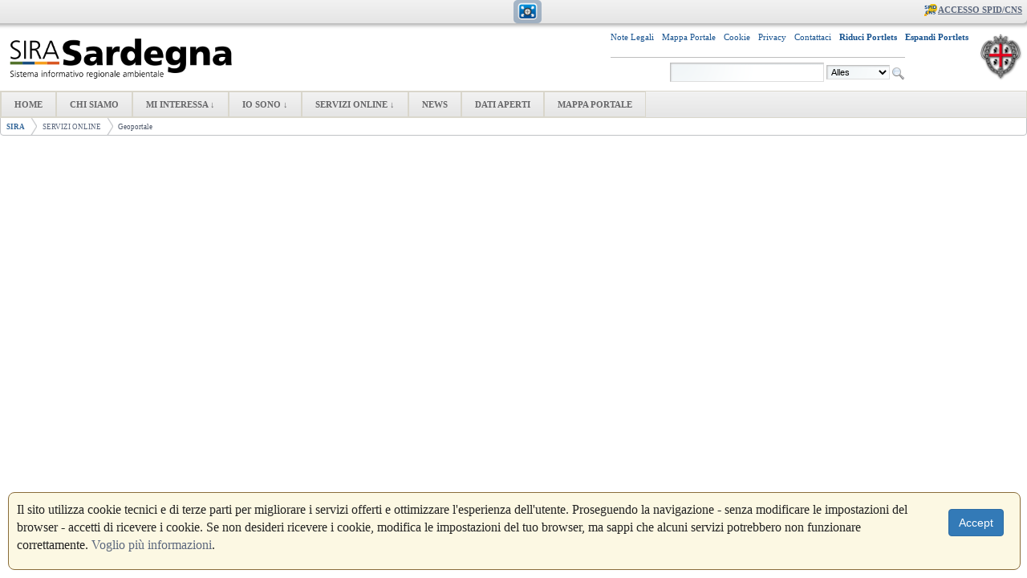

--- FILE ---
content_type: text/html;charset=UTF-8
request_url: https://www.sardegnasira.it/de/servizigeoportal;jsessionid=57400AF2264EDC6806614BA36540D5E1?p_auth=7uCA7tvC&p_p_auth=2wdFd63T&p_p_id=49&p_p_lifecycle=1&p_p_state=normal&p_p_mode=view&_49_struts_action=%2Fmy_sites%2Fview&_49_groupId=10179&_49_privateLayout=false
body_size: 8570
content:
<!DOCTYPE html> <html class="ltr" dir="ltr" lang="de-DE"> <head> <title>Geoportale - SIRA</title> <script type="text/javascript" src="https://www.sardegnasira.it/SIRA-Light2-theme/js/jquery-latest.js"></script> <script></script> <script type="text/javascript">function collapsePortlets(){jQuery(".portlet-boundary").addClass("portlet-minimized");jQuery(".portlet-content-container").addClass("aui-helper-hidden");jQuery(".portlet-minimize-icon img").each(function(){var a="https://www.sardegnasira.it/SIRA-Light2-theme/images/portlet/restore.png";jQuery(this).attr("src",a)});jQuery("#p_p_id_3_INSTANCE_E3j7_").find(".portlet-content-container").removeClass("portlet-minimized");jQuery("#p_p_id_3_INSTANCE_E3j7_").find(".portlet-content-container").removeClass("aui-helper-hidden");jQuery("#p_p_id_3_INSTANCE_E3j7_").find(".portlet-content-container").css("margin","0px");jQuery("#p_p_id_3_INSTANCE_E3j7_").find(".portlet-content-container").css("padding","0px")}function openPortlets(){jQuery(".portlet-boundary").removeClass("portlet-minimized");jQuery(".portlet-content-container").removeClass("aui-helper-hidden");jQuery(".portlet-minimize-icon img").each(function(){var a="https://www.sardegnasira.it/SIRA-Light2-theme/images/portlet/minimize.png";jQuery(this).attr("src",a)})};</script> <script>jQuery(document).ready(function(a){a(".lightbox_trigger").click(function(c){c.preventDefault();if(a("#lightbox").length>0){console.log("lightbox exists");a("#lightbox-content").html('<table width="80%" align="center" style="background-color: white; box-shadow: 0 5px 5px 5px rgba(21, 76, 140, 0.7); background-color: white; border-radius: 5px;"><tr><td style="vertical-align: middle; padding-top: 10px"><b style="color: rgb(21, 76, 140); font-size: 1em; padding-left: 10px;">Notifiche Utente</b></td><td style="vertical-align: middle; width: 70px; padding-top: 10px;"><input type="submit" onclick="$(\'#lightbox\').hide();" value="Chiudi"></td></tr><tr><td colspan="2"><hr/><iframe frameborder="0" src="https://www.sardegnasira.it/GPAtools/flow/notifiche" style="width: 100%; height:300px;" /></td></tr></table>');a("#lightbox").show()}else{console.log("lightbox does not exist");var b='<div id="lightbox" style="position: fixed; top: 0; left: 0; width: 100%; height: 100%; background-color: rgba(0,0,0,0.5); text-align: center; z-index: 500; padding-top: 150px; display: none;"><div id="lightbox-content"><table width="80%" align="center" style="background-color: white; box-shadow: 0 5px 5px 5px rgba(21, 76, 140, 0.7); background-color: white; border-radius: 5px;"><tr><td style="vertical-align: middle; padding-top: 10px"><b style="color: rgb(21, 76, 140); font-size: 1em; padding-left: 10px;">Notifiche Utente</b></td><td style="vertical-align: middle; width: 70px; padding-top: 10px;"><input type="submit" onclick="$(\'#lightbox\').hide();" value="Chiudi"></td></tr><tr><td colspan="2"><hr/><iframe frameborder="0" src="https://www.sardegnasira.it/GPAtools/flow/notifiche" style="width: 100%; height:300px;" /></td></tr></table></div></div>';a("body").append(b)}})});</script> <meta content="text/html; charset=UTF-8" http-equiv="content-type" /> <link href="https://www.sardegnasira.it/SIRA-Light2-theme/images/favicon.ico" rel="Shortcut Icon" /> <link href="https&#x3a;&#x2f;&#x2f;www&#x2e;sardegnasira&#x2e;it&#x2f;servizigeoportal&#x3f;p_auth&#x3d;7uCA7tvC&#x26;p_p_auth&#x3d;2wdFd63T&#x26;p_p_id&#x3d;49&#x26;p_p_lifecycle&#x3d;1&#x26;p_p_state&#x3d;normal&#x26;p_p_mode&#x3d;view&#x26;_49_struts_action&#x3d;&#x25;2Fmy_sites&#x25;2Fview&#x26;_49_groupId&#x3d;10179&#x26;_49_privateLayout&#x3d;false" rel="canonical" /> <link href="&#x2f;html&#x2f;css&#x2f;main&#x2e;css&#x3f;browserId&#x3d;other&#x26;themeId&#x3d;SIRALight2_WAR_SIRALight2theme&#x26;minifierType&#x3d;css&#x26;languageId&#x3d;de_DE&#x26;b&#x3d;6102&#x26;t&#x3d;1494255196000" rel="stylesheet" type="text/css" /> <script type="text/javascript">var Liferay={Browser:{acceptsGzip:function(){return true},getMajorVersion:function(){return 131},getRevision:function(){return"537.36"},getVersion:function(){return"131.0.0.0"},isAir:function(){return false},isChrome:function(){return true},isFirefox:function(){return false},isGecko:function(){return true},isIe:function(){return false},isIphone:function(){return false},isLinux:function(){return false},isMac:function(){return true},isMobile:function(){return false},isMozilla:function(){return false},isOpera:function(){return false},isRtf:function(){return true},isSafari:function(){return true},isSun:function(){return false},isWap:function(){return false},isWapXhtml:function(){return false},isWebKit:function(){return true},isWindows:function(){return false},isWml:function(){return false}},Data:{isCustomizationView:function(){return false},notices:[null]},ThemeDisplay:{getCDNDynamicResourcesHost:function(){return""},getCDNBaseURL:function(){return"https://www.sardegnasira.it"},getCDNHost:function(){return""},getCompanyId:function(){return"10153"},getCompanyGroupId:function(){return"10191"},getUserId:function(){return"1263201"},getDoAsUserIdEncoded:function(){return""},getPlid:function(){return"535759"},getLayoutId:function(){return"154"},getLayoutURL:function(){return"https://www.sardegnasira.it/de/servizigeoportal"},isPrivateLayout:function(){return"false"},getParentLayoutId:function(){return"119"},isVirtualLayout:function(){return false},getScopeGroupId:function(){return"10179"},getScopeGroupIdOrLiveGroupId:function(){return"10179"},getParentGroupId:function(){return"10179"},isImpersonated:function(){return false},isSignedIn:function(){return false},getDefaultLanguageId:function(){return"en_US"},getLanguageId:function(){return"de_DE"},isAddSessionIdToURL:function(){return true},isFreeformLayout:function(){return false},isStateExclusive:function(){return false},isStateMaximized:function(){return false},isStatePopUp:function(){return false},getPathContext:function(){return""},getPathImage:function(){return"/image"},getPathJavaScript:function(){return"/html/js"},getPathMain:function(){return"/de/c"},getPathThemeImages:function(){return"https://www.sardegnasira.it/SIRA-Light2-theme/images"},getPathThemeRoot:function(){return"/SIRA-Light2-theme"},getURLControlPanel:function(){return"/de/group/control_panel;jsessionid=B5E1380CA1AE3822D4242302C1EA433A?doAsGroupId=10179&refererPlid=535759"},getURLHome:function(){return"https\x3a\x2f\x2fwww\x2esardegnasira\x2eit\x2fweb\x2fguest"},getSessionId:function(){return"B5E1380CA1AE3822D4242302C1EA433A"},getPortletSetupShowBordersDefault:function(){return true}},PropsValues:{NTLM_AUTH_ENABLED:false}};var themeDisplay=Liferay.ThemeDisplay;Liferay.AUI={getAvailableLangPath:function(){return"available_languages.jsp?browserId=other&themeId=SIRALight2_WAR_SIRALight2theme&colorSchemeId=01&minifierType=js&languageId=de_DE&b=6102&t=1494255313000"},getBaseURL:function(){return"https://www.sardegnasira.it/html/js/aui/"},getCombine:function(){return true},getComboPath:function(){return"/combo/?browserId=other&minifierType=&languageId=de_DE&b=6102&t=1494255313000&p=/html/js&"},getFilter:function(){return{replaceStr:function(c,b,a){return b+"m="+(c.split("/html/js")[1]||"")},searchExp:"(\\?|&)/([^&]+)"}},getJavaScriptRootPath:function(){return"/html/js"},getLangPath:function(){return"aui_lang.jsp?browserId=other&themeId=SIRALight2_WAR_SIRALight2theme&colorSchemeId=01&minifierType=js&languageId=de_DE&b=6102&t=1494255313000"},getRootPath:function(){return"/html/js/aui/"}};window.YUI_config={base:Liferay.AUI.getBaseURL(),comboBase:Liferay.AUI.getComboPath(),fetchCSS:true,filter:Liferay.AUI.getFilter(),root:Liferay.AUI.getRootPath(),useBrowserConsole:false};Liferay.authToken="9PYEKQTy";Liferay.currentURL="\x2fde\x2fservizigeoportal\x3bjsessionid\x3d57400AF2264EDC6806614BA36540D5E1\x3fp_auth\x3d7uCA7tvC\x26p_p_auth\x3d2wdFd63T\x26p_p_id\x3d49\x26p_p_lifecycle\x3d1\x26p_p_state\x3dnormal\x26p_p_mode\x3dview\x26_49_struts_action\x3d\x252Fmy_sites\x252Fview\x26_49_groupId\x3d10179\x26_49_privateLayout\x3dfalse";Liferay.currentURLEncoded="%2Fde%2Fservizigeoportal%3Bjsessionid%3D57400AF2264EDC6806614BA36540D5E1%3Fp_auth%3D7uCA7tvC%26p_p_auth%3D2wdFd63T%26p_p_id%3D49%26p_p_lifecycle%3D1%26p_p_state%3Dnormal%26p_p_mode%3Dview%26_49_struts_action%3D%252Fmy_sites%252Fview%26_49_groupId%3D10179%26_49_privateLayout%3Dfalse";</script> <script src="/html/js/barebone.jsp?browserId=other&amp;themeId=SIRALight2_WAR_SIRALight2theme&amp;colorSchemeId=01&amp;minifierType=js&amp;minifierBundleId=javascript.barebone.files&amp;languageId=de_DE&amp;b=6102&amp;t=1494255313000" type="text/javascript"></script> <script type="text/javascript">Liferay.Portlet.list=["cookiesnotification_WAR_cookiesnotificationportlet"];</script> <link class="lfr-css-file" href="https&#x3a;&#x2f;&#x2f;www&#x2e;sardegnasira&#x2e;it&#x2f;SIRA-Light2-theme&#x2f;css&#x2f;main&#x2e;css&#x3f;browserId&#x3d;other&#x26;themeId&#x3d;SIRALight2_WAR_SIRALight2theme&#x26;minifierType&#x3d;css&#x26;languageId&#x3d;de_DE&#x26;b&#x3d;6102&#x26;t&#x3d;1679493068000" rel="stylesheet" type="text/css" /> <style type="text/css">#expand_button img{display:none}#footer_button img{display:none}#logoclienteimg{content:url(https://www.sardegnasira.it/documents/10179/0/SiraPubblicoPROD/5d5ab410-38fb-46a6-90a6-b1375724a0bc?t=1494314885360)}#navUl a:link,#navUl a:active,#navUl a:visited{font-weight:bold}.chat-status{display:none}</style> <!--[if gte IE 9]> <style type="text/css">.gradient{filter:none}</style> <![endif]--> </head> <body class=" yui3-skin-sam controls-visible guest-site signed-out public-page site" id="startPage"> <a href="#main-content" id="skip-to-content">Zum Inhalt wechseln</a> <div id="wrapper"> <header id="banner" role="banner"> <div id="heading"> <div id="customLogo" style="padding-left: 5px; padding-top: 10px; padding-bottom: 5px; padding-right: 5px;"> <table style="width: 100%; background-color: white;"> <tr> <td> <a class="logo custom-logo" href="https://www.sardegnasira.it/de/servizigeoportal;jsessionid=B5E1380CA1AE3822D4242302C1EA433A?p_auth=9PYEKQTy&amp;p_p_auth=gE3YXz0u&amp;p_p_id=49&amp;p_p_lifecycle=1&amp;p_p_state=normal&amp;p_p_mode=view&amp;_49_struts_action=%2Fmy_sites%2Fview&amp;_49_groupId=10179&amp;_49_privateLayout=false" title="gehe zu SIRA"> <img id="logoclienteimg" alt="SIRA" height="60" src="https://www.sardegnasira.it/SIRA-Light2-theme/images/logoSardegnaSIRA.png" /> </a> </td> <td> <table align="right"> <tr> <td> <table style="width: 100%;"> <tr> <td style="text-align: left; padding-right: 10px;"> <p> <a style="color: #195490; text-decoration: none;" href="https://www.sardegnasira.it/note-legali">Note Legali</a> </p> </td> <td style="text-align: left; padding-right: 10px;"> <p> <a style="color: #195490; text-decoration: none;" href="https://www.sardegnasira.it/mappa-portale">Mappa Portale</a> </p> </td> <td style="text-align: left; padding-right: 10px;"> <p> <a style="color: #195490; text-decoration: none;" href="https://www.sardegnasira.it/informativa-cookie">Cookie</a> </p> </td> <td style="text-align: left; padding-right: 10px;"> <p> <a style="color: #195490; text-decoration: none;" href="https://www.sardegnasira.it/informativa-privacy">Privacy</a> </p> </td> <td style="text-align: left; padding-right: 10px;"> <p> <a style="color: #195490; text-decoration: none;" href="https://www.sardegnasira.it/group/guest/contatti">Contattaci</a> </p> </td> <!--td style="text-align: left; padding-right: 10px;"> <p> <a style="color: #195490; text-decoration: none;" target="_blank" href="http://pgosira.sardegnaambiente.it/otrs/customer.pl/">Help Desk</a> </p> </td--> <td style="text-align: left; padding-right: 10px;"> <p> <b><a style="color: #195490; text-decoration: none;" title="Minimizza tutte le portlets" href="#" onclick="collapsePortlets();">Riduci Portlets</a></b> </p> </td> <td style="text-align: left; padding-right: 10px;"> <p> <b><a style="color: #195490; text-decoration: none;" title="Espandi tutte le portlets" href="#" onclick="openPortlets();">Espandi Portlets</a></b> </p> </td> </tr> <tr> <td colspan="6"> <hr> </td> </tr> <tr> <td colspan="6" style="text-align: right;"> <div class="portlet-boundary portlet-boundary_3_ portlet-static portlet-static-end portlet-search " id="p_p_id_3_INSTANCE_E3j7_" > <span id="p_3_INSTANCE_E3j7"></span> <div class="portlet-body"> <section class="portlet" id="portlet_3_INSTANCE_E3j7"> <table style="width: 100%;"> <tr> <td class="portlet-title-img-div gradient" style="text-align: center; height: 35px; width: 35px;"> <span > <img class="icon" id="rjus" src="https://www.sardegnasira.it/SIRA-Light2-theme/images/spacer.png" alt="" style="background-image: url('https://www.sardegnasira.it/html/icons/_sprite.png'); background-position: 50% -1008px; background-repeat: no-repeat; height: 16px; width: 16px;" /> </span> </td> <td> <header class="portlet-topper gradient"> <h1 class="portlet-title"> <span class="portlet-title-text" style="margin-left: 10px;">Suche</span> </h1> <menu class="portlet-topper-toolbar" id="portlet-topper-toolbar_3_INSTANCE_E3j7" type="toolbar"> <span class="portlet-minimize portlet-minimize-icon" > <a class="taglib-icon" href="/de/c/portal/update_layout?p_l_id=535759&amp;p_p_id=3_INSTANCE_E3j7&amp;p_p_restore=false&amp;p_v_l_s_g_id=10179&amp;doAsUserId=&amp;cmd=minimize&amp;referer=%2Fde%2Fc%2Fportal%2Flayout%3Fp_auth%3D9PYEKQTy%26p_l_id%3D535759%26doAsUserId%3D&amp;refresh=1" id="_3_INSTANCE_E3j7_rlip" onClick="Liferay.Portlet.minimize('#p_p_id_3_INSTANCE_E3j7_', this); return false;" target="_self" > <img class="icon" src="https://www.sardegnasira.it/SIRA-Light2-theme/images/portlet/minimize.png" alt="Minimieren" title="Minimieren" /> </a> </span> <span class="portlet-maximize portlet-maximize-icon" > <a class="taglib-icon" href="https://www.sardegnasira.it/de/servizigeoportal;jsessionid=B5E1380CA1AE3822D4242302C1EA433A?p_auth=9PYEKQTy&amp;p_p_id=3_INSTANCE_E3j7&amp;p_p_lifecycle=1&amp;p_p_state=maximized&amp;p_p_state_rcv=1" id="_3_INSTANCE_E3j7_kwje" onClick="submitForm(document.hrefFm, 'https://www.sardegnasira.it/de/servizigeoportal;jsessionid=B5E1380CA1AE3822D4242302C1EA433A?p_auth=9PYEKQTy&p_p_id=3_INSTANCE_E3j7&p_p_lifecycle=1&p_p_state=maximized&p_p_state_rcv=1'); return false;" target="_self" > <img class="icon" src="https://www.sardegnasira.it/SIRA-Light2-theme/images/portlet/maximize.png" alt="Maximieren" title="Maximieren" /> </a> </span> </menu> </header> </td> </tr> </table> <div class="portlet-content"> <div class=" portlet-content-container" style=""> <div class="portlet-body"> <form action="https://www.sardegnasira.it/de/servizigeoportal;jsessionid=B5E1380CA1AE3822D4242302C1EA433A?p_p_id=3&p_p_lifecycle=0&p_p_state=maximized&p_p_mode=view&_3_struts_action=%2Fsearch%2Fsearch&_3_redirect=%2Fde%2Fservizigeoportal%3Bjsessionid%3D57400AF2264EDC6806614BA36540D5E1%3Fp_auth%3D7uCA7tvC%26p_p_auth%3D2wdFd63T%26p_p_id%3D49%26p_p_lifecycle%3D1%26p_p_state%3Dnormal%26p_p_mode%3Dview%26_49_struts_action%3D%252Fmy_sites%252Fview%26_49_groupId%3D10179%26_49_privateLayout%3Dfalse" method="get" name="ctem_3_fm" onSubmit="ctem_3_search(); return false;"> <input name="p_p_id" type="hidden" value="3" /><input name="p_p_lifecycle" type="hidden" value="0" /><input name="p_p_state" type="hidden" value="maximized" /><input name="p_p_mode" type="hidden" value="view" /><input name="_3_struts_action" type="hidden" value="&#x2f;search&#x2f;search" /><input name="_3_redirect" type="hidden" value="&#x2f;de&#x2f;servizigeoportal&#x3b;jsessionid&#x3d;57400AF2264EDC6806614BA36540D5E1&#x3f;p_auth&#x3d;7uCA7tvC&#x26;p_p_auth&#x3d;2wdFd63T&#x26;p_p_id&#x3d;49&#x26;p_p_lifecycle&#x3d;1&#x26;p_p_state&#x3d;normal&#x26;p_p_mode&#x3d;view&#x26;_49_struts_action&#x3d;&#x25;2Fmy_sites&#x25;2Fview&#x26;_49_groupId&#x3d;10179&#x26;_49_privateLayout&#x3d;false" /> <input name="_3_keywords" size="30" title="Suchen" type="text" value="" /> <select name="_3_groupId" title="Bereich "> <option value="0" selected>Alles</option> <option value="10179" >Diese Seite</option> </select> <input align="absmiddle" border="0" src="https://www.sardegnasira.it/SIRA-Light2-theme/images/common/search.png" title="Suchen" type="image" /> </form> </div> </div> </div> </section> </div> </div> </td> </tr> </table> </td> <td style="width: auto; text-align: right; padding-left:3px;"> <img id="stemmacliente" height="60" src="https://www.sardegnasira.it/SIRA-Light2-theme/images/stemmaregione.png" /> </td> </tr> </table> </td> </tr> </table> </div> <h1 class="site-title"> <!--<a class="logo custom-logo" href="https://www.sardegnasira.it/de/servizigeoportal;jsessionid=B5E1380CA1AE3822D4242302C1EA433A?p_auth=9PYEKQTy&amp;p_p_auth=gE3YXz0u&amp;p_p_id=49&amp;p_p_lifecycle=1&amp;p_p_state=normal&amp;p_p_mode=view&amp;_49_struts_action=%2Fmy_sites%2Fview&amp;_49_groupId=10179&amp;_49_privateLayout=false" title="gehe zu SIRA"> <img alt="SIRA" height="100" src="/image/layout_set_logo?img_id=117810&amp;t=1769478080916" /> </a>--> </h1> <h2 class="page-title"> <span>Geoportale</span> </h2> </div> <div id="sign-in-container"> <a href="/de/c/portal/login?p_l_id=535759" id="sign-in" rel="nofollow">Anmelden</a> </div> <ul id="navUl" class="sort-pages modify-pages"> <li> <div> <a href="https&#x3a;&#x2f;&#x2f;www&#x2e;sardegnasira&#x2e;it&#x2f;de&#x2f;home&#x3b;jsessionid&#x3d;B5E1380CA1AE3822D4242302C1EA433A" ><span>HOME</span></a> </div> </li> <li> <div> <a href="https&#x3a;&#x2f;&#x2f;www&#x2e;sardegnasira&#x2e;it&#x2f;de&#x2f;chi-siamo&#x3b;jsessionid&#x3d;B5E1380CA1AE3822D4242302C1EA433A" ><span>CHI SIAMO</span></a> </div> </li> <li class=""> <div> <a href="https&#x3a;&#x2f;&#x2f;www&#x2e;sardegnasira&#x2e;it&#x2f;de&#x2f;mi-interessa&#x3b;jsessionid&#x3d;B5E1380CA1AE3822D4242302C1EA433A" ><span>MI INTERESSA &darr; </span> <!--[if IE 7]><!--></a><!--<![endif]--><!--[if lte IE 6]><table><tr><td><![endif]--> <ul class="child-menu"> <li> <a href="https&#x3a;&#x2f;&#x2f;www&#x2e;sardegnasira&#x2e;it&#x2f;de&#x2f;acque1&#x3b;jsessionid&#x3d;B5E1380CA1AE3822D4242302C1EA433A" ><span>Acque</span></a> </li> <li> <a href="https&#x3a;&#x2f;&#x2f;www&#x2e;sardegnasira&#x2e;it&#x2f;de&#x2f;agenti-fisici1&#x3b;jsessionid&#x3d;B5E1380CA1AE3822D4242302C1EA433A" ><span>Agenti Fisici</span></a> </li> <li> <a href="https&#x3a;&#x2f;&#x2f;www&#x2e;sardegnasira&#x2e;it&#x2f;de&#x2f;aria1&#x3b;jsessionid&#x3d;B5E1380CA1AE3822D4242302C1EA433A" ><span>Aria</span></a> </li> <li> <a href="https&#x3a;&#x2f;&#x2f;www&#x2e;sardegnasira&#x2e;it&#x2f;de&#x2f;conservazione-natura1&#x3b;jsessionid&#x3d;B5E1380CA1AE3822D4242302C1EA433A" ><span>Conservazione Natura</span></a> </li> <li> <a href="https&#x3a;&#x2f;&#x2f;www&#x2e;sardegnasira&#x2e;it&#x2f;de&#x2f;energia1&#x3b;jsessionid&#x3d;B5E1380CA1AE3822D4242302C1EA433A" ><span>Energia</span></a> </li> <li> <a href="https&#x3a;&#x2f;&#x2f;www&#x2e;sardegnasira&#x2e;it&#x2f;de&#x2f;rifiuti1&#x3b;jsessionid&#x3d;B5E1380CA1AE3822D4242302C1EA433A" ><span>Rifiuti</span></a> </li> <li> <a href="https&#x3a;&#x2f;&#x2f;www&#x2e;sardegnasira&#x2e;it&#x2f;de&#x2f;territorio-cittadino&#x3b;jsessionid&#x3d;B5E1380CA1AE3822D4242302C1EA433A" ><span>Territorio</span></a> </li> </ul> <!--[if lte IE 6]></td></tr></table></a><![endif]--> </div> </li> <li class=""> <div> <a href="https&#x3a;&#x2f;&#x2f;www&#x2e;sardegnasira&#x2e;it&#x2f;de&#x2f;io-sono&#x3b;jsessionid&#x3d;B5E1380CA1AE3822D4242302C1EA433A" ><span>IO SONO &darr; </span> <!--[if IE 7]><!--></a><!--<![endif]--><!--[if lte IE 6]><table><tr><td><![endif]--> <ul class="child-menu"> <li> <a href="https&#x3a;&#x2f;&#x2f;www&#x2e;sardegnasira&#x2e;it&#x2f;de&#x2f;cittadino&#x3b;jsessionid&#x3d;B5E1380CA1AE3822D4242302C1EA433A" ><span>Cittadino</span></a> </li> <li> <a href="https&#x3a;&#x2f;&#x2f;www&#x2e;sardegnasira&#x2e;it&#x2f;de&#x2f;professionista&#x3b;jsessionid&#x3d;B5E1380CA1AE3822D4242302C1EA433A" ><span>Impresa/Professionista</span></a> </li> <li> <a href="https&#x3a;&#x2f;&#x2f;www&#x2e;sardegnasira&#x2e;it&#x2f;de&#x2f;operatore&#x3b;jsessionid&#x3d;B5E1380CA1AE3822D4242302C1EA433A" ><span>Operatore</span></a> </li> <li> <a href="https&#x3a;&#x2f;&#x2f;www&#x2e;sardegnasira&#x2e;it&#x2f;de&#x2f;delegato&#x3b;jsessionid&#x3d;B5E1380CA1AE3822D4242302C1EA433A" ><span>Delegato</span></a> </li> </ul> <!--[if lte IE 6]></td></tr></table></a><![endif]--> </div> </li> <li class="selected"> <div> <a href="https&#x3a;&#x2f;&#x2f;www&#x2e;sardegnasira&#x2e;it&#x2f;de&#x2f;servizi-online&#x3b;jsessionid&#x3d;B5E1380CA1AE3822D4242302C1EA433A" ><span>SERVIZI ONLINE &darr; </span> <!--[if IE 7]><!--></a><!--<![endif]--><!--[if lte IE 6]><table><tr><td><![endif]--> <ul class="child-menu"> <li> <a href="https&#x3a;&#x2f;&#x2f;www&#x2e;sardegnasira&#x2e;it&#x2f;de&#x2f;cartografia&#x3b;jsessionid&#x3d;B5E1380CA1AE3822D4242302C1EA433A" ><span>Cartografia</span></a> </li> <li> <a href="https&#x3a;&#x2f;&#x2f;www&#x2e;sardegnasira&#x2e;it&#x2f;de&#x2f;indicatori-ambientali&#x3b;jsessionid&#x3d;B5E1380CA1AE3822D4242302C1EA433A" ><span>Indicatori Ambientali</span></a> </li> <li> <a href="https&#x3a;&#x2f;&#x2f;www&#x2e;sardegnasira&#x2e;it&#x2f;de&#x2f;gestione-procedimenti-amministrativi-gpa-&#x3b;jsessionid&#x3d;B5E1380CA1AE3822D4242302C1EA433A" ><span>Gestione Procedimenti Amministrativi (GPA)</span></a> </li> <li> <a href="https&#x3a;&#x2f;&#x2f;www&#x2e;sardegnasira&#x2e;it&#x2f;de&#x2f;monitoraggi-ambientali&#x3b;jsessionid&#x3d;B5E1380CA1AE3822D4242302C1EA433A" ><span>Monitoraggi Ambientali</span></a> </li> <li> <a href="https&#x3a;&#x2f;&#x2f;www&#x2e;sardegnasira&#x2e;it&#x2f;de&#x2f;servizigeoportal&#x3b;jsessionid&#x3d;B5E1380CA1AE3822D4242302C1EA433A" ><span>Geoportale</span></a> </li> </ul> <!--[if lte IE 6]></td></tr></table></a><![endif]--> </div> </li> <li> <div> <a href="https&#x3a;&#x2f;&#x2f;www&#x2e;sardegnasira&#x2e;it&#x2f;de&#x2f;news&#x3b;jsessionid&#x3d;B5E1380CA1AE3822D4242302C1EA433A" ><span>NEWS</span></a> </div> </li> <li> <div> <a href="https&#x3a;&#x2f;&#x2f;www&#x2e;sardegnasira&#x2e;it&#x2f;de&#x2f;dati-aperti&#x3b;jsessionid&#x3d;B5E1380CA1AE3822D4242302C1EA433A" ><span>DATI APERTI</span></a> </div> </li> <li> <div> <a href="https&#x3a;&#x2f;&#x2f;www&#x2e;sardegnasira&#x2e;it&#x2f;de&#x2f;mappa-portale&#x3b;jsessionid&#x3d;B5E1380CA1AE3822D4242302C1EA433A" ><span>MAPPA PORTALE</span></a> </div> </li> </ul> <br/> <nav class="site-breadcrumbs" id="breadcrumbs"> <!--<h1> <span>Brotkrumen (Wo bin ich?)</span> </h1>--> <ul class="breadcrumbs breadcrumbs-horizontal lfr-component"> <li class="first"><span><a href="https://www.sardegnasira.it/de;jsessionid=B5E1380CA1AE3822D4242302C1EA433A">SIRA</a></span></li><li><span><a href="https://www.sardegnasira.it/de/servizi-online;jsessionid=B5E1380CA1AE3822D4242302C1EA433A" >SERVIZI ONLINE</a></span></li><li class="last"><span><a href="https://www.sardegnasira.it/de/servizigeoportal;jsessionid=B5E1380CA1AE3822D4242302C1EA433A" >Geoportale</a></span></li> </ul> </nav> <nav> </nav> </header> <div id="content"> <div class="portlet-boundary portlet-boundary_103_ portlet-static portlet-static-end " id="p_p_id_103_" > <span id="p_103"></span> <div class="portlet-body"> </div> </div> <div class="columns-2" id="main-content" role="main"> <div class="portlet-layout"> <div class="aui-w30 portlet-column portlet-column-first" id="column-1"> <div class="portlet-dropzone empty portlet-column-content portlet-column-content-first" id="layout-column_column-1"></div> </div> <div class="aui-w70 portlet-column portlet-column-last" id="column-2"> <div class="portlet-dropzone empty portlet-column-content portlet-column-content-last" id="layout-column_column-2"></div> </div> </div> </div> <div class="portlet-boundary portlet-boundary_cookiesnotification_WAR_cookiesnotificationportlet_ portlet-static portlet-static-end cookies-notification-portlet " id="p_p_id_cookiesnotification_WAR_cookiesnotificationportlet_" > <span id="p_cookiesnotification_WAR_cookiesnotificationportlet"></span> <div class="portlet-body"> <portlet:defineObjects /> <div id="cookies" class="cookies cookiesHide"> <div class="notifications-button"> <span class="aui-button btn btn-primary"> <span class="aui-button-content"> <input class="aui-button-input btn btn-primary"  id="_cookiesnotification_WAR_cookiesnotificationportlet_cookiesClose"  type='button' value="Accept"   id="cookiesClose" onclick="cookiesAccepted()"  /> </span> </span> </div> <div class="notifications-content"> <p> <span style="font-size:16px;">Il sito utilizza cookie tecnici e di terze parti per migliorare i servizi offerti e ottimizzare l'esperienza dell'utente. Proseguendo la navigazione - senza modificare le impostazioni del browser - accetti di ricevere i cookie.&nbsp;</span><span style="font-size: 16px;">Se non desideri ricevere i cookie, modifica le impostazioni del tuo browser, ma sappi che alcuni servizi potrebbero non funzionare correttamente.&nbsp;</span><a href="http://www.sardegnasira.it/informativa-cookie" style="font-size: 16px;" target="_blank">Voglio più informazioni</a><span style="font-size: 16px;">.</span></p> </div> </div> </div> </div> <form action="#" id="hrefFm" method="post" name="hrefFm"> <span></span> </form> </div> <footer id="footer" role="contentinfo" style="padding: 14px;background: #154c8c; background: url([data-uri]); background: -moz-linear-gradient(-45deg,#154c8c 0,#7db9e8 100%); background: -webkit-gradient(linear,left top,right bottom,color-stop(0%,#154c8c),color-stop(100%,#7db9e8)); background: -webkit-linear-gradient(-45deg,#154c8c 0,#7db9e8 100%); background: -o-linear-gradient(-45deg,#154c8c 0,#7db9e8 100%); background: -ms-linear-gradient(-45deg,#154c8c 0,#7db9e8 100%); background: linear-gradient(135deg,#154c8c 0,#7db9e8 100%);"> <table style="width: 100%;"> <tr> <td colspan="6" style="padding-top: 20px;"> <img height="60px" src="https://www.sardegnasira.it/documents/10179/0/SIRAPrivatoPROD/ac460bff-17d1-4227-8822-1184df78698c?t=1494314342761"> </td> </tr> <tr style="border-bottom: 1px solid white;"> <td colspan="6" style="padding-bottom: 10px; text-align: right;"> <img width="43%" src="https://test.sardegnasira.it/documents/10179/0/iconefooter/c18e9596-b64f-4421-a417-0dee6043825b?t=1599489895521"> </td> </tr> <table style="margin-top: 10px;"> <tr> <td style="text-align: left; padding-right: 10px; font-size: 15px;"> <p> <a style="color: #65dcdf; text-decoration: none;" target="_blank" href="https://www.sardegnasira.it/note-legali">Note Legali</a> </p> </td> <td style="text-align: left; padding-right: 10px; font-size: 15px;"> <p> <a style="color: #65dcdf; text-decoration: none;" target="_blank" href="https://www.sardegnasira.it/mappa-portale">Mappa Portale</a> </p> </td> <td style="text-align: left; padding-right: 10px; font-size: 15px;"> <p> <a style="color: #65dcdf; text-decoration: none;" target="_blank" href="https://www.sardegnasira.it/informativa-cookie">Cookie</a> </p> </td> <td style="text-align: left; padding-right: 10px; font-size: 15px;"> <p> <a style="color: #65dcdf; text-decoration: none;" target="_blank" href="https://www.sardegnasira.it/informativa-privacy">Privacy</a> </p> </td> <td style="text-align: left; padding-right: 10px; font-size: 15px;"> <p> <a style="color: #65dcdf; text-decoration: none;" target="_blank" href="https://www.sardegnasira.it/group/guest/contatti">Contattaci</a> </p> </td> <td style="text-align: left; padding-right: 10px; font-size: 15px;"> <p> <!--<a style="color: #195490; text-decoration: none;" href="https://www.sardegnasira.it/group/guest/assistenza-utente">Help Desk</a>--> <!--a style="color: #65dcdf; text-decoration: none;" target="_blank" href="http://pgosira.sardegnaambiente.it/otrs/customer.pl/">Help Desk</a--> </p> </td> </tr> </table> <table> <tr> <td style="padding: 5px;"> </td> <td style="padding: 5px;"> <p class="powered-by" style="font-style: italic; color: white;"> Fornito da <a href="http://www.regione.sardegna.it" style="color: white;" rel="external">Regione Autonoma della Sardegna</a> </p> </td> </tr> </table> <a href="#startPage" style="color: #114686; position: fixed; right: 7px; bottom: 25px;"> <img title="Vai all'inizio" src="https://test.sardegnasira.it/sirang/assets/backtotop.png"> </a> </footer> </div> <div id="magnifyContent"> <a href="#" title="Ingrandisci area contenuti!"><img src="https://www.sardegnasira.it/SIRA-Light2-theme/images/full_screen.png" height=25 /></a> </div> <link href="https://www.sardegnasira.it/cookies-notification-portlet/css/main.css?browserId=other&amp;themeId=SIRALight2_WAR_SIRALight2theme&amp;minifierType=css&amp;languageId=de_DE&amp;b=6102&amp;t=1769478079000" rel="stylesheet" type="text/css" /> <script src="https://www.sardegnasira.it/cookies-notification-portlet/js/main.js?browserId=other&amp;minifierType=js&amp;languageId=de_DE&amp;b=6102&amp;t=1769478079000" type="text/javascript"></script> <script type="text/javascript">Liferay.Util.addInputFocus();Liferay.Portlet.runtimePortletIds=["cookiesnotification_WAR_cookiesnotificationportlet","103"];</script> <script type="text/javascript">Liferay.Portlet.onLoad({canEditTitle:false,columnPos:0,isStatic:"end",namespacedId:"p_p_id_cookiesnotification_WAR_cookiesnotificationportlet_",portletId:"cookiesnotification_WAR_cookiesnotificationportlet",refreshURL:"\x2fde\x2fc\x2fportal\x2frender_portlet\x3fp_l_id\x3d535759\x26p_p_id\x3dcookiesnotification_WAR_cookiesnotificationportlet\x26p_p_lifecycle\x3d0\x26p_t_lifecycle\x3d1\x26p_p_state\x3dnormal\x26p_p_mode\x3dview\x26p_p_col_id\x3d\x26p_p_col_pos\x3d0\x26p_p_col_count\x3d0\x26p_p_static\x3d1\x26p_p_isolated\x3d1\x26currentURL\x3d\x252Fde\x252Fservizigeoportal\x253Bjsessionid\x253D57400AF2264EDC6806614BA36540D5E1\x253Fp_auth\x253D7uCA7tvC\x2526p_p_auth\x253D2wdFd63T\x2526p_p_id\x253D49\x2526p_p_lifecycle\x253D1\x2526p_p_state\x253Dnormal\x2526p_p_mode\x253Dview\x2526_49_struts_action\x253D\x25252Fmy_sites\x25252Fview\x2526_49_groupId\x253D10179\x2526_49_privateLayout\x253Dfalse"});Liferay.Portlet.onLoad({canEditTitle:false,columnPos:0,isStatic:"end",namespacedId:"p_p_id_103_",portletId:"103",refreshURL:"\x2fde\x2fc\x2fportal\x2frender_portlet\x3fp_l_id\x3d535759\x26p_p_id\x3d103\x26p_p_lifecycle\x3d0\x26p_t_lifecycle\x3d1\x26p_p_state\x3dnormal\x26p_p_mode\x3dview\x26p_p_col_id\x3d\x26p_p_col_pos\x3d0\x26p_p_col_count\x3d0\x26p_p_isolated\x3d1\x26currentURL\x3d\x252Fde\x252Fservizigeoportal\x253Bjsessionid\x253D57400AF2264EDC6806614BA36540D5E1\x253Fp_auth\x253D7uCA7tvC\x2526p_p_auth\x253D2wdFd63T\x2526p_p_id\x253D49\x2526p_p_lifecycle\x253D1\x2526p_p_state\x253Dnormal\x2526p_p_mode\x253Dview\x2526_49_struts_action\x253D\x25252Fmy_sites\x25252Fview\x2526_49_groupId\x253D10179\x2526_49_privateLayout\x253Dfalse"});function ctem_3_search(){var a=document.ctem_3_fm._3_keywords.value;a=a.replace(/^\s+|\s+$/,"");if(a!=""){document.ctem_3_fm.submit()}}Liferay.Portlet.onLoad({canEditTitle:false,columnPos:0,isStatic:"end",namespacedId:"p_p_id_3_INSTANCE_E3j7_",portletId:"3_INSTANCE_E3j7",refreshURL:"\x2fde\x2fc\x2fportal\x2frender_portlet\x3fp_l_id\x3d535759\x26p_p_id\x3d3_INSTANCE_E3j7\x26p_p_lifecycle\x3d0\x26p_t_lifecycle\x3d1\x26p_p_state\x3dnormal\x26p_p_mode\x3dview\x26p_p_col_id\x3d\x26p_p_col_pos\x3d0\x26p_p_col_count\x3d0\x26p_p_isolated\x3d1\x26currentURL\x3d\x252Fde\x252Fservizigeoportal\x253Bjsessionid\x253D57400AF2264EDC6806614BA36540D5E1\x253Fp_auth\x253D7uCA7tvC\x2526p_p_auth\x253D2wdFd63T\x2526p_p_id\x253D49\x2526p_p_lifecycle\x253D1\x2526p_p_state\x253Dnormal\x2526p_p_mode\x253Dview\x2526_49_struts_action\x253D\x25252Fmy_sites\x25252Fview\x2526_49_groupId\x253D10179\x2526_49_privateLayout\x253Dfalse"});AUI().use("aui-base","aui-base aui-io-request","liferay-menu","liferay-notice","liferay-poller",function(a){(function(){if(leggiCookie("accepted_cookie")!="true"){AUI().one("#cookies").removeClass("cookiesHide");AUI().one("#cookies").addClass("cookiesShow")}else{AUI().one("#cookies").addClass("cookiesHide");AUI().one("#cookies").removeClass("cookiesShow")}Liferay.provide(window,"cookiesAccepted",function(){AUI().one("#cookies").hide();scriviCookie("accepted_cookie","true",10519200)})})();(function(){Liferay.Util.addInputType();Liferay.Portlet.ready(function(b,c){Liferay.Util.addInputType(c)})})();(function(){new Liferay.Menu();var b=Liferay.Data.notices;for(var c=1;c<b.length;c++){new Liferay.Notice(b[c])}})()});</script> <script src="https://www.sardegnasira.it/SIRA-Light2-theme/js/main.js?browserId=other&amp;minifierType=js&amp;languageId=de_DE&amp;b=6102&amp;t=1679493068000" type="text/javascript"></script> <script type="text/javascript">$("#logoclienteimg").attr("src","https://www.sardegnasira.it/documents/10179/0/SiraPubblicoPROD/5d5ab410-38fb-46a6-90a6-b1375724a0bc?t=1494314885360");var spanSignOut=$(".sign-out");var logout=spanSignOut.children()[0];var triggerGestioneUtenti=$("#_145_userAvatar").find(".user-portrait");triggerGestioneUtenti.attr("href","https://www.sardegnasira.it/group/guest/gestione-profilo");triggerGestioneUtenti.removeClass("use-dialog");$("<a style='padding: 1px 1px 2px 20px; margin-left: 15px; background: url(/SIRA-Light2-theme/images/common/idmSpid.png) no-repeat 3px 50%; background-size: 16px;' id='sign-idm' href='https://www.sardegnasira.it/ras-sp/services/redirect-tomcat.jsp?returnUrl=https%3A%2F%2Fwww.sardegnasira.it%2Fc%2Fportal%2Flogin%3Fp_l_id%3D11522&originUrl=https://www.sardegnasira.it/cas'>ACCESSO SPID/CNS</>").insertAfter("#sign-in");$("#sign-in").css("display","none");</script> <script>localStorage.magnifyContent="false";jQuery(function(a){a("#magnifyContent").click(function(){var b=a(document).height();var c=a(window).height();if(localStorage.magnifyContent=="false"){localStorage.magnifyContent="true";a("#content").animate({"margin-top":"+=15px"},"fast");if(a("#embeddedIframe").length>0){if(a("#embeddedIframe").attr("isLargePage")!="isLargePage"){console.log("Not a large page... collapsing banner!");a("#embeddedIframe").height(c-33)}else{console.log("collapsing banner on large page!")}}else{}a("#magnifyContent").html('<a href="#" title="Riduci area contenuti!"><img src="https://www.sardegnasira.it/SIRA-Light2-theme/images/reduce_screen.png" height=25 alt="Riduci area contenuti!" /></>')}else{localStorage.magnifyContent="false";a("#content").animate({"margin-top":"-=15px"},"fast");if(a("#embeddedIframe").attr("isLargePage")!="isLargePage"){console.log("Not a large page... now restoring banner!");a("#embeddedIframe").height(c-180)}else{console.log("restoring banner on large page")}a("#magnifyContent").html('<a href="#" title="Ingrandisci area contenuti!"><img src="https://www.sardegnasira.it/SIRA-Light2-theme/images/full_screen.png" height=25 alt="Ingrandisci area contenuti!" /></>')}a("#banner").animate({height:"toggle"},200)})});</script> <!-- GPA 2014/12/23 --> <iframe height="0" width= "0" frameborder="0" name="uploadTarget"></iframe> <iframe height="0" width= "0" frameborder="0" name="uploadMultipleTarget"></iframe> <iframe height="0" width= "0" frameborder="0" name="downloadTarget"></iframe> <iframe height="0" width= "0" frameborder="0" name="callbackTarget"></iframe> <iframe height="0" width= "0" frameborder="0" src="https://www.sardegnasira.it/GPAtools"></iframe> <iframe height="0" width= "0" frameborder="0" src="https://www.sardegnasira.it/mgu/flow/utenti"></iframe> </body> </html> 

--- FILE ---
content_type: text/html;charset=UTF-8
request_url: https://www.sardegnasira.it/cas/login?TARGET=http%3A%2F%2Fwww.sardegnasira.it%2Fmgu%2Fflow%2Futenti
body_size: 26839
content:











<!DOCTYPE html PUBLIC "-//W3C//DTD XHTML 1.0 Strict//EN" "http://www.w3.org/TR/xhtml1/DTD/xhtml1-strict.dtd">








<html xmlns="http://www.w3.org/1999/xhtml" lang="en">
<head>
<title>SIRANet - Sistema Informativo Regionale Ambientale</title>


<link type="text/css" rel="stylesheet" href="/cas/css/cas.css" />
<meta http-equiv="Content-Type" content="text/html; charset=UTF-8" />
<link rel="icon" href="/cas/favicon.ico" type="image/x-icon" />

    <style type="text/css">
		.dockbar {
			color: white;
			height: 27px;
			background: #154c8c;
			background: 
url([data-uri]…IgaGVpZ2h0PSIxIiBmaWxsPSJ1cmwoI2dyYWQtdWNnZy1nZW5lcmF0ZWQpIiAvPgo8L3N2Zz4=);
			background: -moz-linear-gradient(-45deg,#154c8c 0,#7db9e8 100%);
			background: -webkit-gradient(linear,left top,right bottom,color-stop(0%,#154c8c),color-stop(100%,#7db9e8));
			background: -webkit-linear-gradient(-45deg,#154c8c 0,#7db9e8 100%);
			background: -o-linear-gradient(-45deg,#154c8c 0,#7db9e8 100%);
			background: -ms-linear-gradient(-45deg,#154c8c 0,#7db9e8 100%);
			background: linear-gradient(135deg,#154c8c 0,#7db9e8 100%);
			filter: progid:DXImageTransform.Microsoft.gradient(startColorstr='#154c8c',endColorstr='#7db9e8',GradientType=1);
			-moz-box-shadow: 3px 3px 4px rgba(0,0,0,0.3);
			box-shadow: 3px 3px 4px rgba(0,0,0,0.3);
			-webkit-box-shadow: 3px 3px 4px rgba(0,0,0,0.3);
			-ms-filter: "progid:DXImageTransform.Microsoft.Shadow(Strength=4, Direction=135, Color='rgba(0, 0, 0, 0.3)')";
			filter: progid:DXImageTransform.Microsoft.Shadow(Strength=4,Direction=135,Color='rgba(0, 0, 0, 0.3)');
			border-bottom: 0 solid #636364;

			font-size: 13px;
			padding: 1px 5px;
			position: relative;
			z-index: 300;
		}

		#navUl {
			clear: both;
			min-height: 2.2em;
			padding: 0;
			position: relative;
			z-index: 210;
			display: block;
			background-color: #ededed;
			background-image: linear-gradient(to bottom,#f2f2f2,#e5e5e5);
			background-repeat: repeat-x;
			border: 2px solid #d9d6cb;
			box-shadow: 0 1px 0 rgba(255,255,255,0.1) inset,0px 1px 0 rgba(255,255,255,0.075);
			border-radius: 0;
			list-style-type: none;
			list-style-position: outside;
			margin: 0 auto 5px;
		}

		body {
			margin: 0;
			padding: 0;
			background: #fff;
			font-size: 11px;
			font-family: Verdana;
		}
		

		 a.regclass:link {text-decoration: none; color:#777777;}
         a.regclass:visited {text-decoration: none; color:#777777; }
         a.regclass:active {text-decoration: none}
         a.regclass:hover {text-decoration: underline; color:#777777;}
    </style>

</head>
<body id="cas" class="fl-theme-iphone">
	<div class="flc-screenNavigator-view-container" style="width: 100%; background: white;">
		<div class="fl-screenNavigator-view">


<div class="dockbar" data-namespace="_145_" id="dockbar">
    </div>

    <div id="heading">
        <div id="customLogo" style="padding-left: 5px; padding-top: 10px; padding-bottom: 5px; padding-right: 5px; background: white;">
            <table style="width: 100%">
                <tbody>
                    <tr>
                        <td>
                            <a class="logo custom-logo" href="http://www.sardegnasira.it" title="Home Portale SIRAnet">
                                <img id="logoclienteimg" alt="SIRA2" 
									src="images/siraSardegnaLogo.png" 
									height="60"/>
                            </a>
                        </td>
                        <td>
                            <table align="right">
                                <tbody>
                                    <tr>
                                        <td style="vertical-align: top;">
                                            <table style="width: 100%;">
                                                <tbody>
                                                    <tr>
                                                        <td style="text-align: left; padding-right: 10px;">
                                                            <p> 
                                                            	<a style="color: #195490; text-decoration: none;" 
																	href="http://www.sardegnasira.it/note-legali">Note Legali</a> 
                                                            </p>
                                                        </td>
                                                        <td style="text-align: left; padding-right: 10px;">
                                                            <p> 
                                                            	<a style="color: #195490; text-decoration: none;" 
																	href="http://www.sardegnasira.it/mappa-portale">Mappa Portale</a> 
                                                            </p>
                                                        </td>
                                                        <td style="text-align: left; padding-right: 10px;">
                                                            <p> 
                                                            	<a style="color: #195490; text-decoration: none;" 
																	href="http://www.sardegnasira.it/web/guest/contatti">Contattaci</a> 
                                                            </p>
                                                        </td>
                                                        <td style="text-align: left; padding-right: 10px;">
                                                            <p> 
                                                          		<a style="color: #195490; text-decoration: none;" 
                                                          			href="http://www.sardegnasira.it/group/guest/assistenza-utente">Help Desk</a> 
                                                            </p>
                                                        </td>
                                                    </tr>
                                                    <tr>
                                                        <td colspan="4">
                                                            <hr>
                                                        </td>
                                                    </tr>
                                                </tbody>
                                            </table>
                                        </td>
                                        <td style="width: auto; text-align: right; padding-left:3px;">
                                            <img id="stemmacliente" src="images/stemmaregione.png" 
                                            	height="60"/>
                                        </td>
                                    </tr>
                                </tbody>
                            </table>
                        </td>
                    </tr>
                </tbody>
            </table>
        </div>
    </div>
    <ul id="navUl" class="sort-pages modify-pages" style="padding: 3px 15px;">
    </ul>


			<div id="header" class="flc-screenNavigator-navbar fl-navbar fl-table" style="padding: 10px; display: none;">
				<img src="img/siranet.png"/>
			</div>
			<div id="content" class="fl-screenNavigator-scroll-container">


<!---->

<div class="box fl-panel" id="login">
	<form id="fm1" class="fm-v clearfix" action="/cas/login?TARGET=http%3A%2F%2Fwww.sardegnasira.it%2Fmgu%2Fflow%2Futenti" method="post">
		
		<!-- Congratulations on bringing CAS online!  The default authentication handler authenticates where usernames equal passwords: go ahead, try it out. -->
		<h2>
			Inserire Username e Password
		</h2>
		<div class="row fl-controls-left">
			<label for="username" class="fl-label"><span class="accesskey">U</span>sername:</label>
			

			
				
				<input id="username" name="username" class="required" tabindex="1" accesskey="u" type="text" value="" size="25" autocomplete="false"/>
			
		</div>
		<div class="row fl-controls-left">
			<label for="password" class="fl-label"><span class="accesskey">P</span>assword:</label>
			
			
			<input id="password" name="password" class="required" tabindex="2" accesskey="p" type="password" value="" size="25" autocomplete="off"/>
		</div>
		<div class="row check">
		</div>
		<div class="row btn-row">
			<input type="hidden" name="lt" value="LT-9037-c6M7QEIr1dKWxHru3sgZqxViMerpCI" /> 
			<input type="hidden" name="execution" value="e1s1" /> 
			<input type="hidden" name="_eventId" value="submit" /> 
			<input class="btn-submit" name="submit" accesskey="l" value="LOGIN" tabindex="4" type="submit" />
			<input class="btn-reset" name="reset" accesskey="c" value="ANNULLA" tabindex="5" type="reset" />
				
			<br/>
			<br/>
			
			<a class="regclass" href="https://www.sardegnasira.it/cambio-password">Password Dimenticata</a>
			<!--<a class="regclass" href="http://www.sardegnasira.it/web/guest/autoregistrazione">Registrazione</a>
            <a class="regclass" href="https://www.sardegnasira.it/ras-sp/services/redirect-tomcat.jsp?returnUrl=< %= returnUrl %>&originUrl=https://www.sardegnasira.it/cas">Login con IDM</a> -->
		</div>
	</form>
</div>



</div>
<div id="footer" class="fl-panel fl-note fl-bevel-white fl-font-size-80">
    <a id="jasig" href="http://www.jasig.org" title="go to Jasig home page"></a>
    <div id="copyright">
        <p>Copyright &copy; 2019 Regione Autonoma della Sardegna</p>
    </div>
</div>
</div>
</div>


    <script src="https://code.jquery.com/jquery-1.12.4.min.js" integrity="sha384-nvAa0+6Qg9clwYCGGPpDQLVpLNn0fRaROjHqs13t4Ggj3Ez50XnGQqc/r8MhnRDZ" crossorigin="anonymous"></script>

<script>
var cookiesPolicy = {
    popupTitle: "DICHIARAZIONE DI AUTORIZZAZIONE AL TRATTAMENTO DEI DATI PERSONALI, IDENTIFICATIVI,  SENSIBILI e GIUDIZIARI",
    popupZIndex: "10000",
    popupTitleFontSize: "18px",
    popupTextFontSize: "11px",
    colorOfButton: "#007bce",
    cookieGeneral: "www.sardegnasira.it",
    cookieCheckPref: "preferences",
    cookieCheckStat: "statistics",
    cookieCheckMark: "marketing",
    urlCookiePolicy: "http://www.sardegnasira.it/cas/agreementPrint.jsp",
    cookieExpiresDays: 30,
    prefCheckValue: "checked",
    statCheckValue: "checked",
    markCheckValue: "checked",
    cookieValue: "0",
    showPopup: false,
    popup: null,

    start: function() {
        window.addEventListener("load", cookiesPolicy.onLoad, false);
    },
    onLoad: function() {
        console.log("LOADED " + window.location.href);
        cookiesPolicy.getCookie();
        cookiesPolicy.createPopup();
    },
    getCookie: function() {
        var nameOfGeneral = cookiesPolicy.cookieGeneral+ "=";
        var nameOfPreferences = cookiesPolicy.cookieCheckPref+ "=";
        var nameOfStatistics = cookiesPolicy.cookieCheckStat+ "=";
        var nameOfMarketing = cookiesPolicy.cookieCheckMark+ "=";
        var decodedCookie = decodeURIComponent(document.cookie);
        var ca = decodedCookie.split(';');
        for (var i = 0; i <ca.length; i++) {
            var c = ca[i];
                while (c.charAt(0) == ' ') {
                        c = c.substring(1);
                }
                if (c.indexOf(nameOfGeneral) == 0) {
                    cookiesPolicy.cookieValue = c.substring(nameOfGeneral.length, c.length);
                }
                if (c.indexOf(nameOfPreferences) == 0) {
                    cookiesPolicy.prefCheckValue = c.substring(nameOfPreferences.length, c.length);
                }
                if (c.indexOf(nameOfStatistics) == 0) {
                    cookiesPolicy.statCheckValue = c.substring(nameOfStatistics.length, c.length);
                }
                if (c.indexOf(nameOfMarketing) == 0) {
                    cookiesPolicy.markCheckValue = c.substring(nameOfMarketing.length, c.length);
                }

        }
        return "";
    },
    createPopup: function() {
        cookiesPolicy.popup = document.createElement("div");
        var cssElement = document.createElement("style");
        cookiesPolicy.popup.id = "cookiePopup";
        cookiesPolicy.popup.innerHTML = cookiesPolicy.loadPopupContent();
        cssElement.innerHTML = cookiesPolicy.loadCSS();
        var element = document.getElementsByTagName("body")[0];
        element.appendChild(cookiesPolicy.popup);
        element.appendChild(cssElement);
        if (window.location.href===cookiesPolicy.urlCookiePolicy) {
            cookiesPolicy.popup.style.display="none";
            if (cookiesPolicy.cookieValue==="1") {
                cookiesPolicy.loadScript();
            }
        } else if (cookiesPolicy.cookieValue==="1") {
            cookiesPolicy.popup.style.display="none";
            cookiesPolicy.loadScript();
        }
    },
    loadPopupContent: function() {
        var checkForPref = "<input type=\"checkbox\" name=\"preferences\" value=\"preferences\" " + cookiesPolicy.prefCheckValue + "><span class=\"checkboxtext\">Preferenze</span>";
        var checkForStat = "<input type=\"checkbox\" name=\"statistics\" value=\"statistics\" " + cookiesPolicy.statCheckValue + "><span class=\"checkboxtext\">Statistiche</span>";
        var checkForMark = "<input type=\"checkbox\" name=\"marketing\" value=\"marketing\" " + cookiesPolicy.markCheckValue + "><span class=\"checkboxtext\">Marketing</span>";
        var allPrefScript = document.querySelectorAll("script[data-starcookie=\"preferences\"]");
        if (allPrefScript.length===0) {
            checkForPref = "";
        }
        var allStatScript = document.querySelectorAll("script[data-starcookie=\"statistics\"]");
        if (allStatScript.length===0) {
            checkForStat = "";
        }
        var allMarkScript = document.querySelectorAll("script[data-starcookie=\"marketing\"]");
        if (allMarkScript.length===0) {
            checkForMark = "";
        }
        var htmlCode = "<div id=\"cookieBox\">" +
                            "<center><h3>"+cookiesPolicy.popupTitle+"</h3></center>" +
                            "<hr>" +
                            "<p><b>Il sottoscritto</b> indicato/a nell'informativa anche con il termine <i>interessato/a</i> ossia di persona fisica identificata o " +
                            "identificabile nel significato di cui al comma 1 dell'art.4 del GDPR 2016/679, dichiara di aver ricevuto l'informativa che segue e " +
                            "<div id=\"checkboxContainer\"> " +
                                "<div style=\"display: none;\" class=\"singleCheckBox\"><input type=\"checkbox\" name=\"necesse\" value=\"necesse\" checked disabled><span class=\"checkboxtext\">Cookie necessari</span></div> " +
                                "<div class=\"singleCheckBox\"><input type=\"checkbox\" name=\"check1\"><span class=\"checkboxtext\">Esprime il consenso al trattamento dei dati personali forniti inclusi quelli considerati come categorie particolari di dati</span></div>" +
					  "<div class=\"singleCheckBox\"><input type=\"checkbox\" name=\"check2\"><span class=\"checkboxtext\">Esprime il consenso alla comunicazione dei dati personali forniti ad enti pubblici e societ?di natura privata per le finalit?indicate nell'informativa</span></div>" +
                                "<div class=\"singleCheckBox\">" + checkForStat + "</div>" +
                                "<div class=\"singleCheckBox\">" + checkForMark + "</div>" +
                            "</div></p>" +
				    "<p id=\"messaggioCheck\"></p>" +
				    "<br/><center><button onClick=\"cookiesPolicy.loadScript()\">HO CAPITO E ACCETTO</button></center>" +
				    "<br/><p>Si specifica che in caso di mancato consenso ai due punti precedenti non sar?possibile dare seguito all'utilizzo dei dati nell'ambito delle attivit?istituzionale comprese quelle di divulgazione dati attraverso i portali web della Regione Sardegna." +
                            "<br/><br/>Per ulteriori dettagli, leggi la nostra informativa sul trattamento dei dati personali. " +
                            "<a target=\"_blank\" href=\""+cookiesPolicy.urlCookiePolicy+"\" title=\"Leggi la Policy\">Informativa sulla Privacy</a></p>" +
                        "</div>";
        return htmlCode;
    },
    loadCSS: function() {
        var style = "#cookiePopup {" +
                        "font-family: sans-serif; " +
                        "position: fixed; " +
                        "z-index: " + cookiesPolicy.popupZIndex + ";" +
                        "left: 0; " +
                        "top: 0; " +
                        "height: 100vh; " +
                        "width: 100%; " +
                        "padding-top: 15vh; " +
                        "color: #ddd;" +
                        "background-color: rgba(34, 240, 248, 0.3);" +
                        "} " +
                    "#cookiePopup #cookieBox {" +
                        "width: 90%; " +
                        "max-width: 640px; " +
                        "margin: 0 auto; " +
                        "border: 2px solid white; " +
                        "box-shadow: 0px 0px 15px #000;" +
                        "padding: 25px; " +
                        "background-color: #fff;" +
                        "color: #000;" +
                    "} " +
                    "#cookiePopup #cookieBox h3 {" +
                        "margin-top: 0; " +
                        "margin-bottom: 0; " +
                        "font-size: "+ cookiesPolicy.popupTitleFontSize + ";" +
                        "font-weight: bold; " +
                        "font-family: sans-serif, arial; " +
                    "} " +
                    "#cookiePopup #cookieBox hr {" +
                        "width: 60vw; " +
                        "max-width: 250px; " +
                        "margin-top: 0; " +
                        "margin-left: 0; " +
                    "} " +
                    "#cookiePopup #cookieBox p {" +
                        "font-size: " + cookiesPolicy.popupTextFontSize + ";" +
                        "text-align: justify; " +
                        "line-height: " + cookiesPolicy.popupTextFontSize + ";" +
                        "font-family: sans-serif; " +
                    "} " +
                    "#cookiePopup #cookieBox p:nth-child(3) {" +
                        "padding: 0 0 10px 0; " +
                    "} " +
                    "#cookiePopup #cookieBox a {" +
                        "color: #fff; " +
                    "} " +
                    "#cookiePopup #cookieBox #checkboxContainer {" +
                        "padding: 0px 10px 0px 10px; " +
                    "} " +
                    "#cookiePopup #cookieBox #checkboxContainer div.singleCheckBox{" +
                        "display: inline-block; " +
                    "} " +
                    "#cookiePopup #cookieBox #checkboxContainer input[type=checkbox] {" +
                        "-ms-transform: scale(1.5); " +
                        "-moz-transform: scale(1.5); " +
                        "-webkit-transform: scale(1.5); " +
                        "-o-transform: scale(1.5); " +
                        "padding: 10px; " +
                        "margin-left: 15px; " +
                        "cursor: pointer; " +
                    "} " +
                    "#cookiePopup #cookieBox #checkboxContainer .checkboxtext {" +
                        "margin-left: 5px; " +
                        "display: inline; " +
                        "font-size: " + cookiesPolicy.popupTextFontSize + ";" +
                    "} " +
                    "#cookiePopup #cookieBox button {" +
                        "background-color: " + cookiesPolicy.colorOfButton + "; " +
                        "color: #fff; " +
                        "font-size: 1rem; " +
                        "padding: 10px 20px; " +
                        "cursor: pointer; " +
                        "transition: all 0.5s; " +
                    "} " +
                    "#cookiePopup #cookieBox button:hover {" +
                        "background-color: white;" +
                        "color: " + cookiesPolicy.colorOfButton + "; " +
                    "} " +
                    "@media screen and (max-width:768px) { " +
                        "#cookiePopup {" +
                            "padding-top: 6vh; " +
                        "} " +
                        "#cookiePopup #cookieBox #checkboxContainer div.singleCheckBox{" +
                            "display: block; " +
                            "padding: 5px 0; " +
                        "} " +
                    "} ";
        return style;
    },
    loadScript: function() {
        var d = new Date();
        d.setTime(d.getTime() + (cookiesPolicy.cookieExpiresDays*24*60*60*1000));
        var expires = "expires="+ d.toUTCString();
        var popupIsVisible = (cookiesPolicy.popup.style.display==="block" || cookiesPolicy.popup.style.display ==="");
        if (popupIsVisible) {
            document.cookie = cookiesPolicy.cookieGeneral + "=1;" + expires + ";path=/";
        }

console.log('check1 is checked: ' + document.querySelector("input[name=\"check1\"]").checked);
console.log('check2 is checked: ' + document.querySelector("input[name=\"check2\"]").checked);

	  if (document.querySelector("input[name=\"check1\"]")!=null) {
		console.log(document.querySelector("input[name=\"check1\"]"));
            if (document.querySelector("input[name=\"check1\"]").checked) {
                if (popupIsVisible) {
                    cookiesPolicy.prefCheckValue = "checked";
                    document.cookie = cookiesPolicy.cookieCheckPref + "=" + cookiesPolicy.prefCheckValue + ";" + expires + ";path=/";
                }
            } else if (popupIsVisible) {
                    cookiesPolicy.prefCheckValue = "";
                    document.cookie = cookiesPolicy.cookieCheckPref + "=" + cookiesPolicy.prefCheckValue + ";" + expires + ";path=/";
            }
        }

        if (document.querySelector("input[name=\"preferences\"]")!=null) {
            if (document.querySelector("input[name=\"preferences\"]").checked) {
                var allPrefScript = document.querySelectorAll("script[data-starcookie=\"preferences\"]");
                for (var i = 0; i < allPrefScript.length; i++) {
                    allPrefScript[i].setAttribute("type","text/javascript");
                    try {
                        eval(allPrefScript[i].text);
                    } catch (err) {
                        //doNothing
                    }
                }
                if (popupIsVisible) {
                    cookiesPolicy.prefCheckValue = "checked";
                    document.cookie = cookiesPolicy.cookieCheckPref + "=" + cookiesPolicy.prefCheckValue + ";" + expires + ";path=/";
                }
            } else if (popupIsVisible) {
                    cookiesPolicy.prefCheckValue = "";
                    document.cookie = cookiesPolicy.cookieCheckPref + "=" + cookiesPolicy.prefCheckValue + ";" + expires + ";path=/";
            }
        }
        if (document.querySelector("input[name=\"statistics\"]")!=null) {
            if (document.querySelector("input[name=\"statistics\"]").checked) {
                var allStatScript = document.querySelectorAll("script[data-starcookie=\"statistics\"]");
                for (var i = 0; i < allStatScript.length; i++) {
                    allStatScript[i].setAttribute("type","text/javascript");
            try {
            var newCode = document.createElement("script");
            newCode.text = allStatScript[i].text;
            document.body.appendChild( newCode );
                    eval(allStatScript[i].text);
                    } catch (err) {
            console.log(err);
                        //doNothing
                    }
                }
                if (popupIsVisible) {
                    cookiesPolicy.statCheckValue = "checked";
                    document.cookie = cookiesPolicy.cookieCheckStat + "=" + cookiesPolicy.statCheckValue + ";" + expires + ";path=/";
                }
            } else if (popupIsVisible) {
                cookiesPolicy.statCheckValue = "";
                document.cookie = cookiesPolicy.cookieCheckStat + "=" + cookiesPolicy.statCheckValue + ";" + expires + ";path=/";
            }
        }
        if (document.querySelector("input[name=\"marketing\"]")!=null) {
            if (document.querySelector("input[name=\"marketing\"]").checked) {
                var allMarkScript = document.querySelectorAll("script[data-starcookie=\"marketing\"]");
                for (var i = 0; i < allMarkScript.length; i++) {
                    allMarkScript[i].setAttribute("type","text/javascript");
            try {
                        eval(allMarkScript[i].text);
                    } catch (err) {
                        //doNothing
                    }
                }
                if (popupIsVisible) {
                    cookiesPolicy.markCheckValue = "checked";
                    document.cookie = cookiesPolicy.cookieCheckMark + "=" + cookiesPolicy.markCheckValue + ";" + expires + ";path=/";
                }
            } else if (popupIsVisible) {
                cookiesPolicy.markCheckValue = "";
                document.cookie = cookiesPolicy.cookieCheckMark + "=" + cookiesPolicy.markCheckValue + ";" + expires + ";path=/";
            }
        }
        if (popupIsVisible) {
		console.log('check1 is checked: ' + document.querySelector("input[name=\"check1\"]").checked);
            console.log('check2 is checked: ' + document.querySelector("input[name=\"check2\"]").checked);
            var condition1 = document.querySelector("input[name=\"check1\"]").checked === true;
            var condition2 = document.querySelector("input[name=\"check2\"]").checked === true;
            if(condition1 && condition2) {
              cookiesPolicy.popup.style.display="none";
            } else {
              console.log('Si prega di accettare le condizioni per proseguire.');
		  $('#messaggioCheck').html('<center><br/><b style=\"background-color: orangered; padding: 5px;\">Si prega di accettare le condizioni per proseguire!</b></center>')
            }
        }
    },
    showPopup: function() {
        cookiesPolicy.popup.style.display="block";
    }
};
cookiesPolicy.start();
</script>

    <script type="text/javascript" src="https://ajax.googleapis.com/ajax/libs/jquery/1.4.2/jquery.min.js"></script>
    <script type="text/javascript" src="https://ajax.googleapis.com/ajax/libs/jqueryui/1.8.5/jquery-ui.min.js"></script>
    <script type="text/javascript" src="/cas/js/cas.js"></script>

  </body>
</html>




--- FILE ---
content_type: text/html;charset=UTF-8
request_url: https://www.sardegnasira.it/cas/login?TARGET=http%3A%2F%2Fwww.sardegnasira.it%2FGPAtools%2F
body_size: 26831
content:











<!DOCTYPE html PUBLIC "-//W3C//DTD XHTML 1.0 Strict//EN" "http://www.w3.org/TR/xhtml1/DTD/xhtml1-strict.dtd">








<html xmlns="http://www.w3.org/1999/xhtml" lang="en">
<head>
<title>SIRANet - Sistema Informativo Regionale Ambientale</title>


<link type="text/css" rel="stylesheet" href="/cas/css/cas.css" />
<meta http-equiv="Content-Type" content="text/html; charset=UTF-8" />
<link rel="icon" href="/cas/favicon.ico" type="image/x-icon" />

    <style type="text/css">
		.dockbar {
			color: white;
			height: 27px;
			background: #154c8c;
			background: 
url([data-uri]…IgaGVpZ2h0PSIxIiBmaWxsPSJ1cmwoI2dyYWQtdWNnZy1nZW5lcmF0ZWQpIiAvPgo8L3N2Zz4=);
			background: -moz-linear-gradient(-45deg,#154c8c 0,#7db9e8 100%);
			background: -webkit-gradient(linear,left top,right bottom,color-stop(0%,#154c8c),color-stop(100%,#7db9e8));
			background: -webkit-linear-gradient(-45deg,#154c8c 0,#7db9e8 100%);
			background: -o-linear-gradient(-45deg,#154c8c 0,#7db9e8 100%);
			background: -ms-linear-gradient(-45deg,#154c8c 0,#7db9e8 100%);
			background: linear-gradient(135deg,#154c8c 0,#7db9e8 100%);
			filter: progid:DXImageTransform.Microsoft.gradient(startColorstr='#154c8c',endColorstr='#7db9e8',GradientType=1);
			-moz-box-shadow: 3px 3px 4px rgba(0,0,0,0.3);
			box-shadow: 3px 3px 4px rgba(0,0,0,0.3);
			-webkit-box-shadow: 3px 3px 4px rgba(0,0,0,0.3);
			-ms-filter: "progid:DXImageTransform.Microsoft.Shadow(Strength=4, Direction=135, Color='rgba(0, 0, 0, 0.3)')";
			filter: progid:DXImageTransform.Microsoft.Shadow(Strength=4,Direction=135,Color='rgba(0, 0, 0, 0.3)');
			border-bottom: 0 solid #636364;

			font-size: 13px;
			padding: 1px 5px;
			position: relative;
			z-index: 300;
		}

		#navUl {
			clear: both;
			min-height: 2.2em;
			padding: 0;
			position: relative;
			z-index: 210;
			display: block;
			background-color: #ededed;
			background-image: linear-gradient(to bottom,#f2f2f2,#e5e5e5);
			background-repeat: repeat-x;
			border: 2px solid #d9d6cb;
			box-shadow: 0 1px 0 rgba(255,255,255,0.1) inset,0px 1px 0 rgba(255,255,255,0.075);
			border-radius: 0;
			list-style-type: none;
			list-style-position: outside;
			margin: 0 auto 5px;
		}

		body {
			margin: 0;
			padding: 0;
			background: #fff;
			font-size: 11px;
			font-family: Verdana;
		}
		

		 a.regclass:link {text-decoration: none; color:#777777;}
         a.regclass:visited {text-decoration: none; color:#777777; }
         a.regclass:active {text-decoration: none}
         a.regclass:hover {text-decoration: underline; color:#777777;}
    </style>

</head>
<body id="cas" class="fl-theme-iphone">
	<div class="flc-screenNavigator-view-container" style="width: 100%; background: white;">
		<div class="fl-screenNavigator-view">


<div class="dockbar" data-namespace="_145_" id="dockbar">
    </div>

    <div id="heading">
        <div id="customLogo" style="padding-left: 5px; padding-top: 10px; padding-bottom: 5px; padding-right: 5px; background: white;">
            <table style="width: 100%">
                <tbody>
                    <tr>
                        <td>
                            <a class="logo custom-logo" href="http://www.sardegnasira.it" title="Home Portale SIRAnet">
                                <img id="logoclienteimg" alt="SIRA2" 
									src="images/siraSardegnaLogo.png" 
									height="60"/>
                            </a>
                        </td>
                        <td>
                            <table align="right">
                                <tbody>
                                    <tr>
                                        <td style="vertical-align: top;">
                                            <table style="width: 100%;">
                                                <tbody>
                                                    <tr>
                                                        <td style="text-align: left; padding-right: 10px;">
                                                            <p> 
                                                            	<a style="color: #195490; text-decoration: none;" 
																	href="http://www.sardegnasira.it/note-legali">Note Legali</a> 
                                                            </p>
                                                        </td>
                                                        <td style="text-align: left; padding-right: 10px;">
                                                            <p> 
                                                            	<a style="color: #195490; text-decoration: none;" 
																	href="http://www.sardegnasira.it/mappa-portale">Mappa Portale</a> 
                                                            </p>
                                                        </td>
                                                        <td style="text-align: left; padding-right: 10px;">
                                                            <p> 
                                                            	<a style="color: #195490; text-decoration: none;" 
																	href="http://www.sardegnasira.it/web/guest/contatti">Contattaci</a> 
                                                            </p>
                                                        </td>
                                                        <td style="text-align: left; padding-right: 10px;">
                                                            <p> 
                                                          		<a style="color: #195490; text-decoration: none;" 
                                                          			href="http://www.sardegnasira.it/group/guest/assistenza-utente">Help Desk</a> 
                                                            </p>
                                                        </td>
                                                    </tr>
                                                    <tr>
                                                        <td colspan="4">
                                                            <hr>
                                                        </td>
                                                    </tr>
                                                </tbody>
                                            </table>
                                        </td>
                                        <td style="width: auto; text-align: right; padding-left:3px;">
                                            <img id="stemmacliente" src="images/stemmaregione.png" 
                                            	height="60"/>
                                        </td>
                                    </tr>
                                </tbody>
                            </table>
                        </td>
                    </tr>
                </tbody>
            </table>
        </div>
    </div>
    <ul id="navUl" class="sort-pages modify-pages" style="padding: 3px 15px;">
    </ul>


			<div id="header" class="flc-screenNavigator-navbar fl-navbar fl-table" style="padding: 10px; display: none;">
				<img src="img/siranet.png"/>
			</div>
			<div id="content" class="fl-screenNavigator-scroll-container">


<!---->

<div class="box fl-panel" id="login">
	<form id="fm1" class="fm-v clearfix" action="/cas/login?TARGET=http%3A%2F%2Fwww.sardegnasira.it%2FGPAtools%2F" method="post">
		
		<!-- Congratulations on bringing CAS online!  The default authentication handler authenticates where usernames equal passwords: go ahead, try it out. -->
		<h2>
			Inserire Username e Password
		</h2>
		<div class="row fl-controls-left">
			<label for="username" class="fl-label"><span class="accesskey">U</span>sername:</label>
			

			
				
				<input id="username" name="username" class="required" tabindex="1" accesskey="u" type="text" value="" size="25" autocomplete="false"/>
			
		</div>
		<div class="row fl-controls-left">
			<label for="password" class="fl-label"><span class="accesskey">P</span>assword:</label>
			
			
			<input id="password" name="password" class="required" tabindex="2" accesskey="p" type="password" value="" size="25" autocomplete="off"/>
		</div>
		<div class="row check">
		</div>
		<div class="row btn-row">
			<input type="hidden" name="lt" value="LT-9038-fsk7fNregy60DzpZaNq436COLTdbg4" /> 
			<input type="hidden" name="execution" value="e1s1" /> 
			<input type="hidden" name="_eventId" value="submit" /> 
			<input class="btn-submit" name="submit" accesskey="l" value="LOGIN" tabindex="4" type="submit" />
			<input class="btn-reset" name="reset" accesskey="c" value="ANNULLA" tabindex="5" type="reset" />
				
			<br/>
			<br/>
			
			<a class="regclass" href="https://www.sardegnasira.it/cambio-password">Password Dimenticata</a>
			<!--<a class="regclass" href="http://www.sardegnasira.it/web/guest/autoregistrazione">Registrazione</a>
            <a class="regclass" href="https://www.sardegnasira.it/ras-sp/services/redirect-tomcat.jsp?returnUrl=< %= returnUrl %>&originUrl=https://www.sardegnasira.it/cas">Login con IDM</a> -->
		</div>
	</form>
</div>



</div>
<div id="footer" class="fl-panel fl-note fl-bevel-white fl-font-size-80">
    <a id="jasig" href="http://www.jasig.org" title="go to Jasig home page"></a>
    <div id="copyright">
        <p>Copyright &copy; 2019 Regione Autonoma della Sardegna</p>
    </div>
</div>
</div>
</div>


    <script src="https://code.jquery.com/jquery-1.12.4.min.js" integrity="sha384-nvAa0+6Qg9clwYCGGPpDQLVpLNn0fRaROjHqs13t4Ggj3Ez50XnGQqc/r8MhnRDZ" crossorigin="anonymous"></script>

<script>
var cookiesPolicy = {
    popupTitle: "DICHIARAZIONE DI AUTORIZZAZIONE AL TRATTAMENTO DEI DATI PERSONALI, IDENTIFICATIVI,  SENSIBILI e GIUDIZIARI",
    popupZIndex: "10000",
    popupTitleFontSize: "18px",
    popupTextFontSize: "11px",
    colorOfButton: "#007bce",
    cookieGeneral: "www.sardegnasira.it",
    cookieCheckPref: "preferences",
    cookieCheckStat: "statistics",
    cookieCheckMark: "marketing",
    urlCookiePolicy: "http://www.sardegnasira.it/cas/agreementPrint.jsp",
    cookieExpiresDays: 30,
    prefCheckValue: "checked",
    statCheckValue: "checked",
    markCheckValue: "checked",
    cookieValue: "0",
    showPopup: false,
    popup: null,

    start: function() {
        window.addEventListener("load", cookiesPolicy.onLoad, false);
    },
    onLoad: function() {
        console.log("LOADED " + window.location.href);
        cookiesPolicy.getCookie();
        cookiesPolicy.createPopup();
    },
    getCookie: function() {
        var nameOfGeneral = cookiesPolicy.cookieGeneral+ "=";
        var nameOfPreferences = cookiesPolicy.cookieCheckPref+ "=";
        var nameOfStatistics = cookiesPolicy.cookieCheckStat+ "=";
        var nameOfMarketing = cookiesPolicy.cookieCheckMark+ "=";
        var decodedCookie = decodeURIComponent(document.cookie);
        var ca = decodedCookie.split(';');
        for (var i = 0; i <ca.length; i++) {
            var c = ca[i];
                while (c.charAt(0) == ' ') {
                        c = c.substring(1);
                }
                if (c.indexOf(nameOfGeneral) == 0) {
                    cookiesPolicy.cookieValue = c.substring(nameOfGeneral.length, c.length);
                }
                if (c.indexOf(nameOfPreferences) == 0) {
                    cookiesPolicy.prefCheckValue = c.substring(nameOfPreferences.length, c.length);
                }
                if (c.indexOf(nameOfStatistics) == 0) {
                    cookiesPolicy.statCheckValue = c.substring(nameOfStatistics.length, c.length);
                }
                if (c.indexOf(nameOfMarketing) == 0) {
                    cookiesPolicy.markCheckValue = c.substring(nameOfMarketing.length, c.length);
                }

        }
        return "";
    },
    createPopup: function() {
        cookiesPolicy.popup = document.createElement("div");
        var cssElement = document.createElement("style");
        cookiesPolicy.popup.id = "cookiePopup";
        cookiesPolicy.popup.innerHTML = cookiesPolicy.loadPopupContent();
        cssElement.innerHTML = cookiesPolicy.loadCSS();
        var element = document.getElementsByTagName("body")[0];
        element.appendChild(cookiesPolicy.popup);
        element.appendChild(cssElement);
        if (window.location.href===cookiesPolicy.urlCookiePolicy) {
            cookiesPolicy.popup.style.display="none";
            if (cookiesPolicy.cookieValue==="1") {
                cookiesPolicy.loadScript();
            }
        } else if (cookiesPolicy.cookieValue==="1") {
            cookiesPolicy.popup.style.display="none";
            cookiesPolicy.loadScript();
        }
    },
    loadPopupContent: function() {
        var checkForPref = "<input type=\"checkbox\" name=\"preferences\" value=\"preferences\" " + cookiesPolicy.prefCheckValue + "><span class=\"checkboxtext\">Preferenze</span>";
        var checkForStat = "<input type=\"checkbox\" name=\"statistics\" value=\"statistics\" " + cookiesPolicy.statCheckValue + "><span class=\"checkboxtext\">Statistiche</span>";
        var checkForMark = "<input type=\"checkbox\" name=\"marketing\" value=\"marketing\" " + cookiesPolicy.markCheckValue + "><span class=\"checkboxtext\">Marketing</span>";
        var allPrefScript = document.querySelectorAll("script[data-starcookie=\"preferences\"]");
        if (allPrefScript.length===0) {
            checkForPref = "";
        }
        var allStatScript = document.querySelectorAll("script[data-starcookie=\"statistics\"]");
        if (allStatScript.length===0) {
            checkForStat = "";
        }
        var allMarkScript = document.querySelectorAll("script[data-starcookie=\"marketing\"]");
        if (allMarkScript.length===0) {
            checkForMark = "";
        }
        var htmlCode = "<div id=\"cookieBox\">" +
                            "<center><h3>"+cookiesPolicy.popupTitle+"</h3></center>" +
                            "<hr>" +
                            "<p><b>Il sottoscritto</b> indicato/a nell'informativa anche con il termine <i>interessato/a</i> ossia di persona fisica identificata o " +
                            "identificabile nel significato di cui al comma 1 dell'art.4 del GDPR 2016/679, dichiara di aver ricevuto l'informativa che segue e " +
                            "<div id=\"checkboxContainer\"> " +
                                "<div style=\"display: none;\" class=\"singleCheckBox\"><input type=\"checkbox\" name=\"necesse\" value=\"necesse\" checked disabled><span class=\"checkboxtext\">Cookie necessari</span></div> " +
                                "<div class=\"singleCheckBox\"><input type=\"checkbox\" name=\"check1\"><span class=\"checkboxtext\">Esprime il consenso al trattamento dei dati personali forniti inclusi quelli considerati come categorie particolari di dati</span></div>" +
					  "<div class=\"singleCheckBox\"><input type=\"checkbox\" name=\"check2\"><span class=\"checkboxtext\">Esprime il consenso alla comunicazione dei dati personali forniti ad enti pubblici e societ?di natura privata per le finalit?indicate nell'informativa</span></div>" +
                                "<div class=\"singleCheckBox\">" + checkForStat + "</div>" +
                                "<div class=\"singleCheckBox\">" + checkForMark + "</div>" +
                            "</div></p>" +
				    "<p id=\"messaggioCheck\"></p>" +
				    "<br/><center><button onClick=\"cookiesPolicy.loadScript()\">HO CAPITO E ACCETTO</button></center>" +
				    "<br/><p>Si specifica che in caso di mancato consenso ai due punti precedenti non sar?possibile dare seguito all'utilizzo dei dati nell'ambito delle attivit?istituzionale comprese quelle di divulgazione dati attraverso i portali web della Regione Sardegna." +
                            "<br/><br/>Per ulteriori dettagli, leggi la nostra informativa sul trattamento dei dati personali. " +
                            "<a target=\"_blank\" href=\""+cookiesPolicy.urlCookiePolicy+"\" title=\"Leggi la Policy\">Informativa sulla Privacy</a></p>" +
                        "</div>";
        return htmlCode;
    },
    loadCSS: function() {
        var style = "#cookiePopup {" +
                        "font-family: sans-serif; " +
                        "position: fixed; " +
                        "z-index: " + cookiesPolicy.popupZIndex + ";" +
                        "left: 0; " +
                        "top: 0; " +
                        "height: 100vh; " +
                        "width: 100%; " +
                        "padding-top: 15vh; " +
                        "color: #ddd;" +
                        "background-color: rgba(34, 240, 248, 0.3);" +
                        "} " +
                    "#cookiePopup #cookieBox {" +
                        "width: 90%; " +
                        "max-width: 640px; " +
                        "margin: 0 auto; " +
                        "border: 2px solid white; " +
                        "box-shadow: 0px 0px 15px #000;" +
                        "padding: 25px; " +
                        "background-color: #fff;" +
                        "color: #000;" +
                    "} " +
                    "#cookiePopup #cookieBox h3 {" +
                        "margin-top: 0; " +
                        "margin-bottom: 0; " +
                        "font-size: "+ cookiesPolicy.popupTitleFontSize + ";" +
                        "font-weight: bold; " +
                        "font-family: sans-serif, arial; " +
                    "} " +
                    "#cookiePopup #cookieBox hr {" +
                        "width: 60vw; " +
                        "max-width: 250px; " +
                        "margin-top: 0; " +
                        "margin-left: 0; " +
                    "} " +
                    "#cookiePopup #cookieBox p {" +
                        "font-size: " + cookiesPolicy.popupTextFontSize + ";" +
                        "text-align: justify; " +
                        "line-height: " + cookiesPolicy.popupTextFontSize + ";" +
                        "font-family: sans-serif; " +
                    "} " +
                    "#cookiePopup #cookieBox p:nth-child(3) {" +
                        "padding: 0 0 10px 0; " +
                    "} " +
                    "#cookiePopup #cookieBox a {" +
                        "color: #fff; " +
                    "} " +
                    "#cookiePopup #cookieBox #checkboxContainer {" +
                        "padding: 0px 10px 0px 10px; " +
                    "} " +
                    "#cookiePopup #cookieBox #checkboxContainer div.singleCheckBox{" +
                        "display: inline-block; " +
                    "} " +
                    "#cookiePopup #cookieBox #checkboxContainer input[type=checkbox] {" +
                        "-ms-transform: scale(1.5); " +
                        "-moz-transform: scale(1.5); " +
                        "-webkit-transform: scale(1.5); " +
                        "-o-transform: scale(1.5); " +
                        "padding: 10px; " +
                        "margin-left: 15px; " +
                        "cursor: pointer; " +
                    "} " +
                    "#cookiePopup #cookieBox #checkboxContainer .checkboxtext {" +
                        "margin-left: 5px; " +
                        "display: inline; " +
                        "font-size: " + cookiesPolicy.popupTextFontSize + ";" +
                    "} " +
                    "#cookiePopup #cookieBox button {" +
                        "background-color: " + cookiesPolicy.colorOfButton + "; " +
                        "color: #fff; " +
                        "font-size: 1rem; " +
                        "padding: 10px 20px; " +
                        "cursor: pointer; " +
                        "transition: all 0.5s; " +
                    "} " +
                    "#cookiePopup #cookieBox button:hover {" +
                        "background-color: white;" +
                        "color: " + cookiesPolicy.colorOfButton + "; " +
                    "} " +
                    "@media screen and (max-width:768px) { " +
                        "#cookiePopup {" +
                            "padding-top: 6vh; " +
                        "} " +
                        "#cookiePopup #cookieBox #checkboxContainer div.singleCheckBox{" +
                            "display: block; " +
                            "padding: 5px 0; " +
                        "} " +
                    "} ";
        return style;
    },
    loadScript: function() {
        var d = new Date();
        d.setTime(d.getTime() + (cookiesPolicy.cookieExpiresDays*24*60*60*1000));
        var expires = "expires="+ d.toUTCString();
        var popupIsVisible = (cookiesPolicy.popup.style.display==="block" || cookiesPolicy.popup.style.display ==="");
        if (popupIsVisible) {
            document.cookie = cookiesPolicy.cookieGeneral + "=1;" + expires + ";path=/";
        }

console.log('check1 is checked: ' + document.querySelector("input[name=\"check1\"]").checked);
console.log('check2 is checked: ' + document.querySelector("input[name=\"check2\"]").checked);

	  if (document.querySelector("input[name=\"check1\"]")!=null) {
		console.log(document.querySelector("input[name=\"check1\"]"));
            if (document.querySelector("input[name=\"check1\"]").checked) {
                if (popupIsVisible) {
                    cookiesPolicy.prefCheckValue = "checked";
                    document.cookie = cookiesPolicy.cookieCheckPref + "=" + cookiesPolicy.prefCheckValue + ";" + expires + ";path=/";
                }
            } else if (popupIsVisible) {
                    cookiesPolicy.prefCheckValue = "";
                    document.cookie = cookiesPolicy.cookieCheckPref + "=" + cookiesPolicy.prefCheckValue + ";" + expires + ";path=/";
            }
        }

        if (document.querySelector("input[name=\"preferences\"]")!=null) {
            if (document.querySelector("input[name=\"preferences\"]").checked) {
                var allPrefScript = document.querySelectorAll("script[data-starcookie=\"preferences\"]");
                for (var i = 0; i < allPrefScript.length; i++) {
                    allPrefScript[i].setAttribute("type","text/javascript");
                    try {
                        eval(allPrefScript[i].text);
                    } catch (err) {
                        //doNothing
                    }
                }
                if (popupIsVisible) {
                    cookiesPolicy.prefCheckValue = "checked";
                    document.cookie = cookiesPolicy.cookieCheckPref + "=" + cookiesPolicy.prefCheckValue + ";" + expires + ";path=/";
                }
            } else if (popupIsVisible) {
                    cookiesPolicy.prefCheckValue = "";
                    document.cookie = cookiesPolicy.cookieCheckPref + "=" + cookiesPolicy.prefCheckValue + ";" + expires + ";path=/";
            }
        }
        if (document.querySelector("input[name=\"statistics\"]")!=null) {
            if (document.querySelector("input[name=\"statistics\"]").checked) {
                var allStatScript = document.querySelectorAll("script[data-starcookie=\"statistics\"]");
                for (var i = 0; i < allStatScript.length; i++) {
                    allStatScript[i].setAttribute("type","text/javascript");
            try {
            var newCode = document.createElement("script");
            newCode.text = allStatScript[i].text;
            document.body.appendChild( newCode );
                    eval(allStatScript[i].text);
                    } catch (err) {
            console.log(err);
                        //doNothing
                    }
                }
                if (popupIsVisible) {
                    cookiesPolicy.statCheckValue = "checked";
                    document.cookie = cookiesPolicy.cookieCheckStat + "=" + cookiesPolicy.statCheckValue + ";" + expires + ";path=/";
                }
            } else if (popupIsVisible) {
                cookiesPolicy.statCheckValue = "";
                document.cookie = cookiesPolicy.cookieCheckStat + "=" + cookiesPolicy.statCheckValue + ";" + expires + ";path=/";
            }
        }
        if (document.querySelector("input[name=\"marketing\"]")!=null) {
            if (document.querySelector("input[name=\"marketing\"]").checked) {
                var allMarkScript = document.querySelectorAll("script[data-starcookie=\"marketing\"]");
                for (var i = 0; i < allMarkScript.length; i++) {
                    allMarkScript[i].setAttribute("type","text/javascript");
            try {
                        eval(allMarkScript[i].text);
                    } catch (err) {
                        //doNothing
                    }
                }
                if (popupIsVisible) {
                    cookiesPolicy.markCheckValue = "checked";
                    document.cookie = cookiesPolicy.cookieCheckMark + "=" + cookiesPolicy.markCheckValue + ";" + expires + ";path=/";
                }
            } else if (popupIsVisible) {
                cookiesPolicy.markCheckValue = "";
                document.cookie = cookiesPolicy.cookieCheckMark + "=" + cookiesPolicy.markCheckValue + ";" + expires + ";path=/";
            }
        }
        if (popupIsVisible) {
		console.log('check1 is checked: ' + document.querySelector("input[name=\"check1\"]").checked);
            console.log('check2 is checked: ' + document.querySelector("input[name=\"check2\"]").checked);
            var condition1 = document.querySelector("input[name=\"check1\"]").checked === true;
            var condition2 = document.querySelector("input[name=\"check2\"]").checked === true;
            if(condition1 && condition2) {
              cookiesPolicy.popup.style.display="none";
            } else {
              console.log('Si prega di accettare le condizioni per proseguire.');
		  $('#messaggioCheck').html('<center><br/><b style=\"background-color: orangered; padding: 5px;\">Si prega di accettare le condizioni per proseguire!</b></center>')
            }
        }
    },
    showPopup: function() {
        cookiesPolicy.popup.style.display="block";
    }
};
cookiesPolicy.start();
</script>

    <script type="text/javascript" src="https://ajax.googleapis.com/ajax/libs/jquery/1.4.2/jquery.min.js"></script>
    <script type="text/javascript" src="https://ajax.googleapis.com/ajax/libs/jqueryui/1.8.5/jquery-ui.min.js"></script>
    <script type="text/javascript" src="/cas/js/cas.js"></script>

  </body>
</html>




--- FILE ---
content_type: text/javascript
request_url: https://www.sardegnasira.it/html/js/liferay/available_languages.jsp?browserId=other&themeId=SIRALight2_WAR_SIRALight2theme&colorSchemeId=01&minifierType=js&languageId=de_DE&b=6102&t=1494255313000
body_size: 1021
content:











AUI.add(
	'portal-available-languages',
	function(A) {
		var available = {};

		var direction = {};

		

			available['ar_SA'] = 'Arabisch (Saudi-Arabien)';
			direction['ar_SA'] = 'rtl';

		

			available['eu_ES'] = 'Baskisch (Spanien)';
			direction['eu_ES'] = 'ltr';

		

			available['bg_BG'] = 'Bulgarisch (Bulgarien)';
			direction['bg_BG'] = 'ltr';

		

			available['ca_AD'] = 'Katalanisch (Andorra)';
			direction['ca_AD'] = 'ltr';

		

			available['ca_ES'] = 'Katalanisch (Spanien)';
			direction['ca_ES'] = 'ltr';

		

			available['zh_CN'] = 'Chinesisch (China)';
			direction['zh_CN'] = 'ltr';

		

			available['zh_TW'] = 'Chinesisch (Taiwan)';
			direction['zh_TW'] = 'ltr';

		

			available['hr_HR'] = 'Kroatisch (Kroatien)';
			direction['hr_HR'] = 'ltr';

		

			available['cs_CZ'] = 'Tschechisch (Tschechische Republik)';
			direction['cs_CZ'] = 'ltr';

		

			available['da_DK'] = 'Dänisch (Dänemark)';
			direction['da_DK'] = 'ltr';

		

			available['nl_NL'] = 'Niederländisch (Niederlande)';
			direction['nl_NL'] = 'ltr';

		

			available['nl_BE'] = 'Niederländisch (Belgien)';
			direction['nl_BE'] = 'ltr';

		

			available['en_US'] = 'Englisch (Vereinigte Staaten von Amerika)';
			direction['en_US'] = 'ltr';

		

			available['en_GB'] = 'Englisch (Vereinigtes Königreich)';
			direction['en_GB'] = 'ltr';

		

			available['et_EE'] = 'Estnisch (Estland)';
			direction['et_EE'] = 'ltr';

		

			available['fi_FI'] = 'Finnisch (Finnland)';
			direction['fi_FI'] = 'ltr';

		

			available['fr_FR'] = 'Französisch (Frankreich)';
			direction['fr_FR'] = 'ltr';

		

			available['gl_ES'] = 'Galizisch (Spanien)';
			direction['gl_ES'] = 'ltr';

		

			available['de_DE'] = 'Deutsch (Deutschland)';
			direction['de_DE'] = 'ltr';

		

			available['el_GR'] = 'Griechisch (Griechenland)';
			direction['el_GR'] = 'ltr';

		

			available['iw_IL'] = 'Hebräisch (Israel)';
			direction['iw_IL'] = 'rtl';

		

			available['hi_IN'] = 'Hindi (Indien)';
			direction['hi_IN'] = 'ltr';

		

			available['hu_HU'] = 'Ungarisch (Ungarn)';
			direction['hu_HU'] = 'ltr';

		

			available['in_ID'] = 'Indonesisch (Indonesien)';
			direction['in_ID'] = 'ltr';

		

			available['it_IT'] = 'Italienisch (Italien)';
			direction['it_IT'] = 'ltr';

		

			available['ja_JP'] = 'Japanisch (Japan)';
			direction['ja_JP'] = 'ltr';

		

			available['ko_KR'] = 'Koreanisch (Südkorea)';
			direction['ko_KR'] = 'ltr';

		

			available['lo_LA'] = 'Laotisch (Laos)';
			direction['lo_LA'] = 'ltr';

		

			available['nb_NO'] = 'Norwegisch, Bokmål (Norwegen)';
			direction['nb_NO'] = 'ltr';

		

			available['fa_IR'] = 'Persisch (Iran)';
			direction['fa_IR'] = 'rtl';

		

			available['pl_PL'] = 'Polnisch (Polen)';
			direction['pl_PL'] = 'ltr';

		

			available['pt_BR'] = 'Portugiesisch (Brasilien)';
			direction['pt_BR'] = 'ltr';

		

			available['pt_PT'] = 'Portugiesisch (Portugal)';
			direction['pt_PT'] = 'ltr';

		

			available['ro_RO'] = 'Rumänisch (Rumänien)';
			direction['ro_RO'] = 'ltr';

		

			available['ru_RU'] = 'Russisch (Russland)';
			direction['ru_RU'] = 'ltr';

		

			available['sr_RS'] = 'Serbisch (Serbien)';
			direction['sr_RS'] = 'ltr';

		

			available['sr_RS_latin'] = 'Serbisch (Serbien,latin)';
			direction['sr_RS_latin'] = 'ltr';

		

			available['sl_SI'] = 'Slowenisch (Slowenien)';
			direction['sl_SI'] = 'ltr';

		

			available['sk_SK'] = 'Slowakisch (Slowakei)';
			direction['sk_SK'] = 'ltr';

		

			available['es_ES'] = 'Spanisch (Spanien)';
			direction['es_ES'] = 'ltr';

		

			available['sv_SE'] = 'Schwedisch (Schweden)';
			direction['sv_SE'] = 'ltr';

		

			available['tr_TR'] = 'Türkisch (Türkei)';
			direction['tr_TR'] = 'ltr';

		

			available['uk_UA'] = 'Ukrainisch (Ukraine)';
			direction['uk_UA'] = 'ltr';

		

			available['vi_VN'] = 'Vietnamesisch (Vietnam)';
			direction['vi_VN'] = 'ltr';

		

		Liferay.Language.available = available;
		Liferay.Language.direction = direction;
	},
	'',
	{
		requires: ['liferay-language']
	}
);